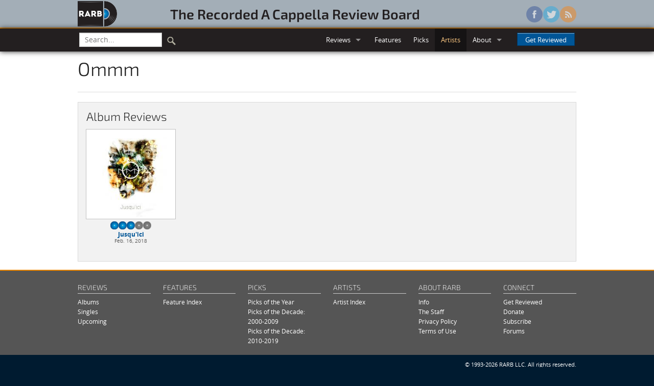

--- FILE ---
content_type: text/html; charset=utf-8
request_url: https://www.google.com/recaptcha/api2/aframe
body_size: 267
content:
<!DOCTYPE HTML><html><head><meta http-equiv="content-type" content="text/html; charset=UTF-8"></head><body><script nonce="hekltP0V_Y_UuOTXXrAYng">/** Anti-fraud and anti-abuse applications only. See google.com/recaptcha */ try{var clients={'sodar':'https://pagead2.googlesyndication.com/pagead/sodar?'};window.addEventListener("message",function(a){try{if(a.source===window.parent){var b=JSON.parse(a.data);var c=clients[b['id']];if(c){var d=document.createElement('img');d.src=c+b['params']+'&rc='+(localStorage.getItem("rc::a")?sessionStorage.getItem("rc::b"):"");window.document.body.appendChild(d);sessionStorage.setItem("rc::e",parseInt(sessionStorage.getItem("rc::e")||0)+1);localStorage.setItem("rc::h",'1769352906941');}}}catch(b){}});window.parent.postMessage("_grecaptcha_ready", "*");}catch(b){}</script></body></html>